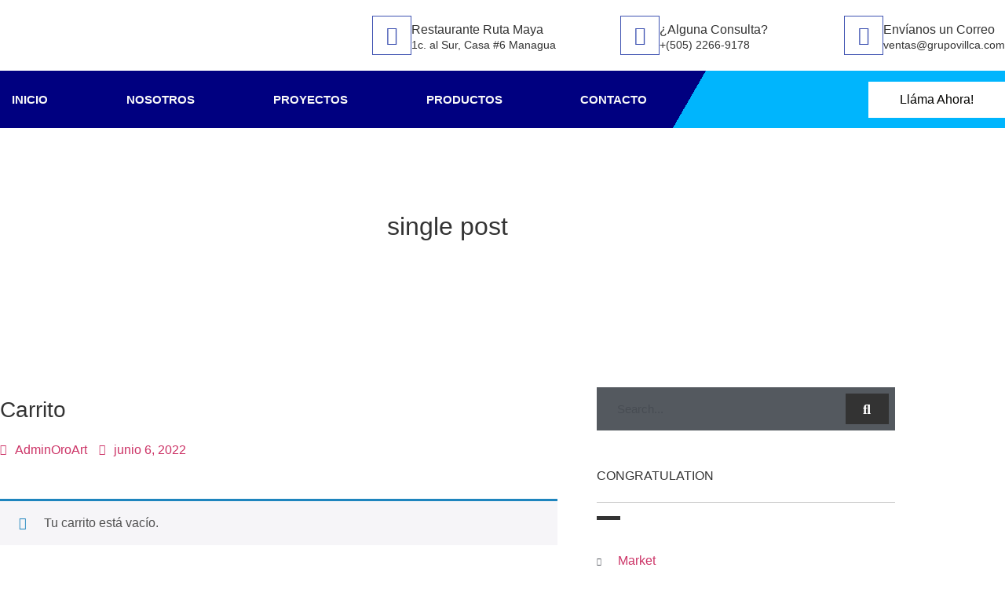

--- FILE ---
content_type: text/css
request_url: https://grupovillca.com/wp-content/uploads/elementor/css/post-77.css?ver=1768944770
body_size: 216
content:
.elementor-77 .elementor-element.elementor-element-3f21695:not(.elementor-motion-effects-element-type-background), .elementor-77 .elementor-element.elementor-element-3f21695 > .elementor-motion-effects-container > .elementor-motion-effects-layer{background-color:#0E0E0E;}.elementor-77 .elementor-element.elementor-element-3f21695{transition:background 0.3s, border 0.3s, border-radius 0.3s, box-shadow 0.3s;padding:30px 0px 30px 0px;overflow:visible;}.elementor-77 .elementor-element.elementor-element-3f21695 > .elementor-background-overlay{transition:background 0.3s, border-radius 0.3s, opacity 0.3s;}.elementor-77 .elementor-element.elementor-element-915ca65{text-align:start;}.elementor-77 .elementor-element.elementor-element-915ca65 .elementor-heading-title{font-family:"Roboto", Sans-serif;font-size:20px;font-weight:600;color:#FFFFFF;}.elementor-77 .elementor-element.elementor-element-2781610 .elementor-icon-list-icon i{color:#0088CC;transition:color 0.3s;}.elementor-77 .elementor-element.elementor-element-2781610 .elementor-icon-list-icon svg{fill:#0088CC;transition:fill 0.3s;}.elementor-77 .elementor-element.elementor-element-2781610{--e-icon-list-icon-size:14px;--icon-vertical-offset:0px;}.elementor-77 .elementor-element.elementor-element-2781610 .elementor-icon-list-text{color:#848484;transition:color 0.3s;}.elementor-77 .elementor-element.elementor-element-aa53b50{text-align:start;}.elementor-77 .elementor-element.elementor-element-aa53b50 .elementor-heading-title{font-family:"Roboto", Sans-serif;font-size:20px;font-weight:600;color:#FFFFFF;}.elementor-77 .elementor-element.elementor-element-09268bd{--grid-template-columns:repeat(0, auto);--grid-column-gap:5px;--grid-row-gap:0px;}.elementor-77 .elementor-element.elementor-element-09268bd .elementor-widget-container{text-align:left;}.elementor-77 .elementor-element.elementor-element-a38a91d > .elementor-container > .elementor-column > .elementor-widget-wrap{align-content:center;align-items:center;}.elementor-77 .elementor-element.elementor-element-a38a91d:not(.elementor-motion-effects-element-type-background), .elementor-77 .elementor-element.elementor-element-a38a91d > .elementor-motion-effects-container > .elementor-motion-effects-layer{background-color:#060606;}.elementor-77 .elementor-element.elementor-element-a38a91d{transition:background 0.3s, border 0.3s, border-radius 0.3s, box-shadow 0.3s;overflow:visible;}.elementor-77 .elementor-element.elementor-element-a38a91d > .elementor-background-overlay{transition:background 0.3s, border-radius 0.3s, opacity 0.3s;}.elementor-bc-flex-widget .elementor-77 .elementor-element.elementor-element-c48e20a.elementor-column .elementor-widget-wrap{align-items:center;}.elementor-77 .elementor-element.elementor-element-c48e20a.elementor-column.elementor-element[data-element_type="column"] > .elementor-widget-wrap.elementor-element-populated{align-content:center;align-items:center;}.elementor-77 .elementor-element.elementor-element-202881d{width:auto;max-width:auto;}.elementor-77 .elementor-element.elementor-element-202881d img{width:50%;}.elementor-77 .elementor-element.elementor-element-0d27114{width:auto;max-width:auto;text-align:center;}.elementor-77 .elementor-element.elementor-element-0d27114 .elementor-heading-title{font-family:"Roboto", Sans-serif;font-size:14px;font-weight:400;color:#C0C0C0;}.elementor-theme-builder-content-area{height:400px;}.elementor-location-header:before, .elementor-location-footer:before{content:"";display:table;clear:both;}

--- FILE ---
content_type: text/css
request_url: https://grupovillca.com/wp-content/uploads/elementor/css/post-2054.css?ver=1768946089
body_size: 1093
content:
.elementor-2054 .elementor-element.elementor-element-1563a4bb:not(.elementor-motion-effects-element-type-background), .elementor-2054 .elementor-element.elementor-element-1563a4bb > .elementor-motion-effects-container > .elementor-motion-effects-layer{background-image:url("https://grupovillca.com/wp-content/plugins/elementor/assets/images/placeholder.png");background-position:center center;background-repeat:no-repeat;background-size:cover;}.elementor-2054 .elementor-element.elementor-element-1563a4bb > .elementor-background-overlay{background-color:var( --e-global-color-secondary );opacity:0.9;transition:background 0.3s, border-radius 0.3s, opacity 0.3s;}.elementor-2054 .elementor-element.elementor-element-1563a4bb > .elementor-container{min-height:250px;}.elementor-2054 .elementor-element.elementor-element-1563a4bb{transition:background 0.3s, border 0.3s, border-radius 0.3s, box-shadow 0.3s;overflow:visible;}.elementor-bc-flex-widget .elementor-2054 .elementor-element.elementor-element-c192a66.elementor-column .elementor-widget-wrap{align-items:center;}.elementor-2054 .elementor-element.elementor-element-c192a66.elementor-column.elementor-element[data-element_type="column"] > .elementor-widget-wrap.elementor-element-populated{align-content:center;align-items:center;}.elementor-2054 .elementor-element.elementor-element-6ef33cc7{text-align:center;}.elementor-2054 .elementor-element.elementor-element-103080c3{padding:80px 0px 80px 0px;overflow:visible;}.elementor-2054 .elementor-element.elementor-element-2f1aee01 > .elementor-element-populated{margin:0px 50px 0px 0px;--e-column-margin-right:50px;--e-column-margin-left:0px;}.elementor-2054 .elementor-element.elementor-element-688dff20 img{width:100%;height:400px;object-fit:cover;object-position:center center;}.elementor-2054 .elementor-element.elementor-element-17e7f01f > .elementor-widget-container{margin:15px 0px 0px 0px;}.elementor-2054 .elementor-element.elementor-element-4bb14650 > .elementor-widget-container{margin:5px 0px 0px 0px;}.elementor-2054 .elementor-element.elementor-element-4bb14650 .elementor-icon-list-items:not(.elementor-inline-items) .elementor-icon-list-item:not(:last-child){padding-bottom:calc(15px/2);}.elementor-2054 .elementor-element.elementor-element-4bb14650 .elementor-icon-list-items:not(.elementor-inline-items) .elementor-icon-list-item:not(:first-child){margin-top:calc(15px/2);}.elementor-2054 .elementor-element.elementor-element-4bb14650 .elementor-icon-list-items.elementor-inline-items .elementor-icon-list-item{margin-right:calc(15px/2);margin-left:calc(15px/2);}.elementor-2054 .elementor-element.elementor-element-4bb14650 .elementor-icon-list-items.elementor-inline-items{margin-right:calc(-15px/2);margin-left:calc(-15px/2);}body.rtl .elementor-2054 .elementor-element.elementor-element-4bb14650 .elementor-icon-list-items.elementor-inline-items .elementor-icon-list-item:after{left:calc(-15px/2);}body:not(.rtl) .elementor-2054 .elementor-element.elementor-element-4bb14650 .elementor-icon-list-items.elementor-inline-items .elementor-icon-list-item:after{right:calc(-15px/2);}.elementor-2054 .elementor-element.elementor-element-4bb14650 .elementor-icon-list-icon{width:14px;}.elementor-2054 .elementor-element.elementor-element-4bb14650 .elementor-icon-list-icon i{font-size:14px;}.elementor-2054 .elementor-element.elementor-element-4bb14650 .elementor-icon-list-icon svg{--e-icon-list-icon-size:14px;}.elementor-2054 .elementor-element.elementor-element-492ed6ac > .elementor-widget-container{margin:30px 0px 0px 0px;}.elementor-2054 .elementor-element.elementor-element-7809182d > .elementor-element-populated{transition:background 0.3s, border 0.3s, border-radius 0.3s, box-shadow 0.3s;}.elementor-2054 .elementor-element.elementor-element-7809182d > .elementor-element-populated > .elementor-background-overlay{transition:background 0.3s, border-radius 0.3s, opacity 0.3s;}.elementor-2054 .elementor-element.elementor-element-1857eb67 .elementor-search-form__container{min-height:55px;}.elementor-2054 .elementor-element.elementor-element-1857eb67 .elementor-search-form__submit{min-width:55px;background-color:var( --e-global-color-primary );--e-search-form-submit-icon-size:18px;}body:not(.rtl) .elementor-2054 .elementor-element.elementor-element-1857eb67 .elementor-search-form__icon{padding-left:calc(55px / 3);}body.rtl .elementor-2054 .elementor-element.elementor-element-1857eb67 .elementor-search-form__icon{padding-right:calc(55px / 3);}.elementor-2054 .elementor-element.elementor-element-1857eb67 .elementor-search-form__input, .elementor-2054 .elementor-element.elementor-element-1857eb67.elementor-search-form--button-type-text .elementor-search-form__submit{padding-left:calc(55px / 3);padding-right:calc(55px / 3);}.elementor-2054 .elementor-element.elementor-element-1857eb67:not(.elementor-search-form--skin-full_screen) .elementor-search-form__container{background-color:var( --e-global-color-secondary );border-color:var( --e-global-color-secondary );border-width:8px 8px 8px 8px;border-radius:0px;}.elementor-2054 .elementor-element.elementor-element-1857eb67.elementor-search-form--skin-full_screen input[type="search"].elementor-search-form__input{background-color:var( --e-global-color-secondary );border-color:var( --e-global-color-secondary );border-width:8px 8px 8px 8px;border-radius:0px;}.elementor-2054 .elementor-element.elementor-element-6b530cee{margin-top:30px;margin-bottom:0px;overflow:visible;}.elementor-2054 .elementor-element.elementor-element-1932c0{--divider-border-style:solid;--divider-color:#C9C9C9;--divider-border-width:1px;}.elementor-2054 .elementor-element.elementor-element-1932c0 .elementor-divider-separator{width:100%;}.elementor-2054 .elementor-element.elementor-element-1932c0 .elementor-divider{padding-block-start:5px;padding-block-end:5px;}.elementor-2054 .elementor-element.elementor-element-3d5a43c9{--divider-border-style:solid;--divider-color:var( --e-global-color-primary );--divider-border-width:5px;}.elementor-2054 .elementor-element.elementor-element-3d5a43c9 > .elementor-widget-container{margin:-13px 0px 0px 0px;}.elementor-2054 .elementor-element.elementor-element-3d5a43c9 .elementor-divider-separator{width:8%;}.elementor-2054 .elementor-element.elementor-element-3d5a43c9 .elementor-divider{padding-block-start:5px;padding-block-end:5px;}.elementor-2054 .elementor-element.elementor-element-3ccb6ff > .elementor-widget-container{margin:15px 0px 0px 0px;}.elementor-2054 .elementor-element.elementor-element-3ccb6ff .elementor-icon-list-items:not(.elementor-inline-items) .elementor-icon-list-item:not(:last-child){padding-block-end:calc(0px/2);}.elementor-2054 .elementor-element.elementor-element-3ccb6ff .elementor-icon-list-items:not(.elementor-inline-items) .elementor-icon-list-item:not(:first-child){margin-block-start:calc(0px/2);}.elementor-2054 .elementor-element.elementor-element-3ccb6ff .elementor-icon-list-items.elementor-inline-items .elementor-icon-list-item{margin-inline:calc(0px/2);}.elementor-2054 .elementor-element.elementor-element-3ccb6ff .elementor-icon-list-items.elementor-inline-items{margin-inline:calc(-0px/2);}.elementor-2054 .elementor-element.elementor-element-3ccb6ff .elementor-icon-list-items.elementor-inline-items .elementor-icon-list-item:after{inset-inline-end:calc(-0px/2);}.elementor-2054 .elementor-element.elementor-element-3ccb6ff .elementor-icon-list-icon i{color:var( --e-global-color-secondary );transition:color 0.3s;}.elementor-2054 .elementor-element.elementor-element-3ccb6ff .elementor-icon-list-icon svg{fill:var( --e-global-color-secondary );transition:fill 0.3s;}.elementor-2054 .elementor-element.elementor-element-3ccb6ff{--e-icon-list-icon-size:10px;--icon-vertical-offset:0px;}.elementor-2054 .elementor-element.elementor-element-3ccb6ff .elementor-icon-list-icon{padding-inline-end:10px;}.elementor-2054 .elementor-element.elementor-element-3ccb6ff .elementor-icon-list-text{transition:color 0.3s;}.elementor-2054 .elementor-element.elementor-element-67bd39c1{margin-top:30px;margin-bottom:0px;overflow:visible;}.elementor-2054 .elementor-element.elementor-element-1b67bb{--divider-border-style:solid;--divider-color:#C9C9C9;--divider-border-width:1px;}.elementor-2054 .elementor-element.elementor-element-1b67bb .elementor-divider-separator{width:100%;}.elementor-2054 .elementor-element.elementor-element-1b67bb .elementor-divider{padding-block-start:5px;padding-block-end:5px;}.elementor-2054 .elementor-element.elementor-element-6c2710a8{--divider-border-style:solid;--divider-color:var( --e-global-color-primary );--divider-border-width:5px;}.elementor-2054 .elementor-element.elementor-element-6c2710a8 > .elementor-widget-container{margin:-13px 0px 0px 0px;}.elementor-2054 .elementor-element.elementor-element-6c2710a8 .elementor-divider-separator{width:8%;}.elementor-2054 .elementor-element.elementor-element-6c2710a8 .elementor-divider{padding-block-start:5px;padding-block-end:5px;}.elementor-2054 .elementor-element.elementor-element-272ed00b{--grid-row-gap:15px;--grid-column-gap:0px;}.elementor-2054 .elementor-element.elementor-element-272ed00b > .elementor-widget-container{margin:15px 0px 0px 0px;}.elementor-2054 .elementor-element.elementor-element-272ed00b .elementor-posts-container .elementor-post__thumbnail{padding-bottom:calc( 0.6 * 100% );}.elementor-2054 .elementor-element.elementor-element-272ed00b:after{content:"0.6";}.elementor-2054 .elementor-element.elementor-element-272ed00b .elementor-post__thumbnail__link{width:38%;}.elementor-2054 .elementor-element.elementor-element-272ed00b .elementor-post{padding:0px 0px 0px 0px;}.elementor-2054 .elementor-element.elementor-element-272ed00b .elementor-post__text{padding:-1px -1px -1px -1px;}.elementor-2054 .elementor-element.elementor-element-272ed00b.elementor-posts--thumbnail-left .elementor-post__thumbnail__link{margin-right:15px;}.elementor-2054 .elementor-element.elementor-element-272ed00b.elementor-posts--thumbnail-right .elementor-post__thumbnail__link{margin-left:15px;}.elementor-2054 .elementor-element.elementor-element-272ed00b.elementor-posts--thumbnail-top .elementor-post__thumbnail__link{margin-bottom:15px;}.elementor-2054 .elementor-element.elementor-element-272ed00b .elementor-post__title, .elementor-2054 .elementor-element.elementor-element-272ed00b .elementor-post__title a{color:var( --e-global-color-secondary );}.elementor-2054 .elementor-element.elementor-element-272ed00b .elementor-post__title{margin-bottom:8px;}.elementor-2054 .elementor-element.elementor-element-272ed00b .elementor-post__meta-data{color:var( --e-global-color-primary );margin-bottom:0px;}.elementor-2054 .elementor-element.elementor-element-1c8b5a5f{margin-top:30px;margin-bottom:0px;overflow:visible;}.elementor-2054 .elementor-element.elementor-element-7df67cca{--divider-border-style:solid;--divider-color:#C9C9C9;--divider-border-width:1px;}.elementor-2054 .elementor-element.elementor-element-7df67cca .elementor-divider-separator{width:100%;}.elementor-2054 .elementor-element.elementor-element-7df67cca .elementor-divider{padding-block-start:5px;padding-block-end:5px;}.elementor-2054 .elementor-element.elementor-element-5f25b97d{--divider-border-style:solid;--divider-color:var( --e-global-color-primary );--divider-border-width:5px;}.elementor-2054 .elementor-element.elementor-element-5f25b97d > .elementor-widget-container{margin:-13px 0px 0px 0px;}.elementor-2054 .elementor-element.elementor-element-5f25b97d .elementor-divider-separator{width:8%;}.elementor-2054 .elementor-element.elementor-element-5f25b97d .elementor-divider{padding-block-start:5px;padding-block-end:5px;}.elementor-2054 .elementor-element.elementor-element-977c798 > .elementor-widget-container{margin:15px 0px 0px 0px;}.elementor-2054 .elementor-element.elementor-element-977c798{--grid-side-margin:5px;--grid-column-gap:5px;--grid-row-gap:10px;--grid-bottom-margin:10px;}.elementor-2054 .elementor-element.elementor-element-977c798 .elementor-share-btn{font-size:calc(0.8px * 10);}.elementor-2054 .elementor-element.elementor-element-977c798 .elementor-share-btn__icon{--e-share-buttons-icon-size:2.2em;}@media(max-width:1024px){.elementor-2054 .elementor-element.elementor-element-103080c3{padding:50px 15px 50px 15px;}.elementor-2054 .elementor-element.elementor-element-2f1aee01 > .elementor-element-populated{margin:0px 15px 0px 0px;--e-column-margin-right:15px;--e-column-margin-left:0px;}.elementor-2054 .elementor-element.elementor-element-272ed00b .elementor-posts-container .elementor-post__thumbnail{padding-bottom:calc( 0.95 * 100% );}.elementor-2054 .elementor-element.elementor-element-272ed00b:after{content:"0.95";}.elementor-2054 .elementor-element.elementor-element-272ed00b .elementor-post__thumbnail__link{width:40%;} .elementor-2054 .elementor-element.elementor-element-977c798{--grid-side-margin:5px;--grid-column-gap:5px;--grid-row-gap:10px;--grid-bottom-margin:10px;}}@media(max-width:767px){.elementor-2054 .elementor-element.elementor-element-2f1aee01 > .elementor-element-populated{margin:0px 0px 0px 0px;--e-column-margin-right:0px;--e-column-margin-left:0px;}.elementor-2054 .elementor-element.elementor-element-688dff20 img{height:200px;}.elementor-2054 .elementor-element.elementor-element-7809182d > .elementor-element-populated{margin:30px 0px 0px 0px;--e-column-margin-right:0px;--e-column-margin-left:0px;}.elementor-2054 .elementor-element.elementor-element-272ed00b .elementor-posts-container .elementor-post__thumbnail{padding-bottom:calc( 0.8 * 100% );}.elementor-2054 .elementor-element.elementor-element-272ed00b:after{content:"0.8";}.elementor-2054 .elementor-element.elementor-element-272ed00b .elementor-post__thumbnail__link{width:30%;} .elementor-2054 .elementor-element.elementor-element-977c798{--grid-side-margin:5px;--grid-column-gap:5px;--grid-row-gap:10px;--grid-bottom-margin:10px;}}